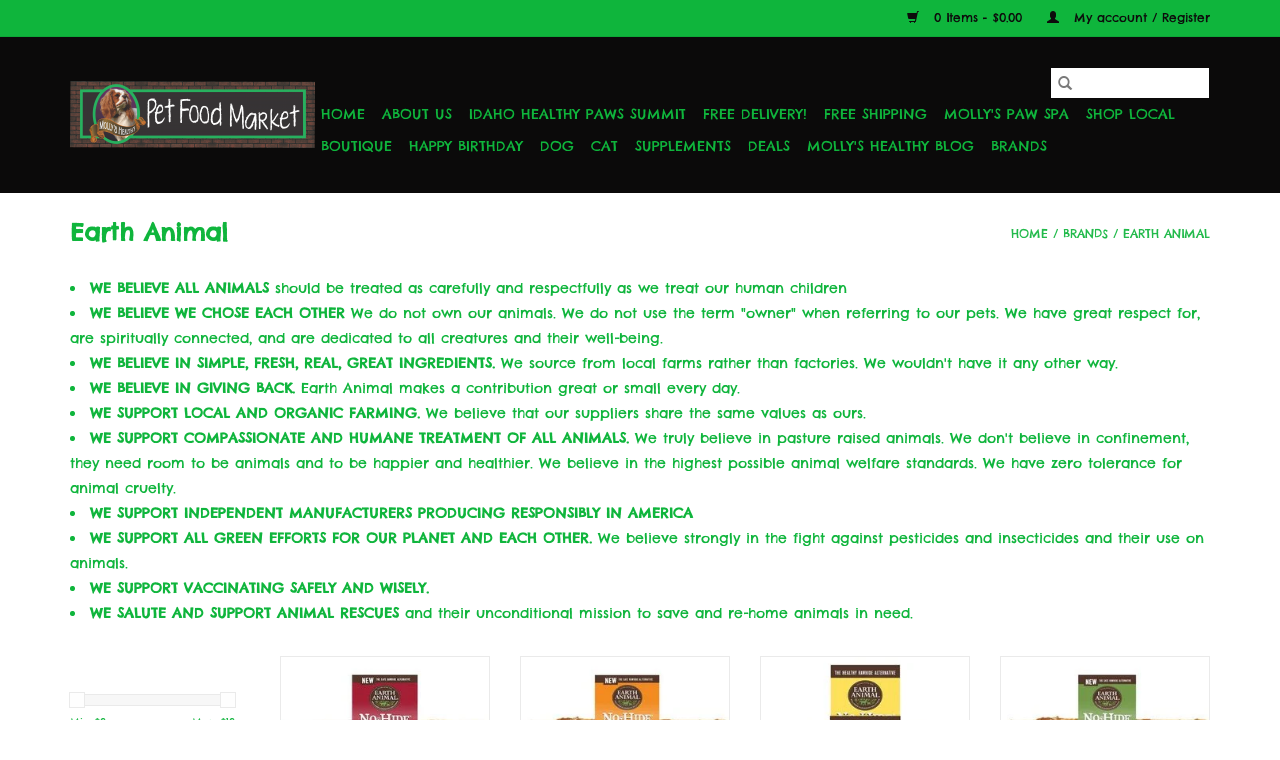

--- FILE ---
content_type: text/html;charset=utf-8
request_url: https://www.mollyshealthypfm.com/brands/earth-animal/
body_size: 10477
content:
<!DOCTYPE html>
<html lang="us">
  <head>
    <meta charset="utf-8"/>
<!-- [START] 'blocks/head.rain' -->
<!--

  (c) 2008-2026 Lightspeed Netherlands B.V.
  http://www.lightspeedhq.com
  Generated: 21-01-2026 @ 02:32:30

-->
<link rel="canonical" href="https://www.mollyshealthypfm.com/brands/earth-animal/"/>
<link rel="alternate" href="https://www.mollyshealthypfm.com/index.rss" type="application/rss+xml" title="New products"/>
<meta name="robots" content="noodp,noydir"/>
<meta name="google-site-verification" content="L36IR2g-6C7ts2ac3pFcpq9anBCSc7wQh-foBIyJTEw"/>
<meta property="og:url" content="https://www.mollyshealthypfm.com/brands/earth-animal/?source=facebook"/>
<meta property="og:site_name" content="Molly&#039;s Healthy Pet Food Market"/>
<meta property="og:title" content="Earth Animal"/>
<meta property="og:description" content="No Hides - Safe, Rawhide Alternatives"/>
<script>
<!-- Meta Pixel Code -->
<script>
!function(f,b,e,v,n,t,s)
{if(f.fbq)return;n=f.fbq=function(){n.callMethod?
n.callMethod.apply(n,arguments):n.queue.push(arguments)};
if(!f._fbq)f._fbq=n;n.push=n;n.loaded=!0;n.version='2.0';
n.queue=[];t=b.createElement(e);t.async=!0;
t.src=v;s=b.getElementsByTagName(e)[0];
s.parentNode.insertBefore(t,s)}(window, document,'script',
'https://connect.facebook.net/en_US/fbevents.js');
fbq('init', '1801256254041481');
fbq('track', 'PageView');
</script>
<noscript><img height="1" width="1" style="display:none"
src="https://www.facebook.com/tr?id=1801256254041481&ev=PageView&noscript=1"
/></noscript>
<!-- End Meta Pixel Code -->
</script>
<!--[if lt IE 9]>
<script src="https://cdn.shoplightspeed.com/assets/html5shiv.js?2025-02-20"></script>
<![endif]-->
<!-- [END] 'blocks/head.rain' -->
    <title>Earth Animal - Molly&#039;s Healthy Pet Food Market</title>
    <meta name="description" content="No Hides - Safe, Rawhide Alternatives" />
    <meta name="keywords" content="Earth, Animal, dog food, raw pet food, cat food, raw cat food, raw dog food, pet boutique, pet store, pet supply store, grain free pet food, pet food delivery, free delivery, dog clothes, dog toys, dog treats, cat treats, pet treats, cat toys, made i" />
    <meta http-equiv="X-UA-Compatible" content="IE=edge,chrome=1">
    <meta name="viewport" content="width=device-width, initial-scale=1.0">
    <meta name="apple-mobile-web-app-capable" content="yes">
    <meta name="apple-mobile-web-app-status-bar-style" content="black">

    <link rel="shortcut icon" href="https://cdn.shoplightspeed.com/shops/616591/themes/3581/assets/favicon.ico?2020031019484220200921071828" type="image/x-icon" />
    <link href='//fonts.googleapis.com/css?family=Chelsea%20Market:400,300,600' rel='stylesheet' type='text/css'>
    <link href='//fonts.googleapis.com/css?family=Chelsea%20Market:400,300,600' rel='stylesheet' type='text/css'>
    <link rel="shortcut icon" href="https://cdn.shoplightspeed.com/shops/616591/themes/3581/assets/favicon.ico?2020031019484220200921071828" type="image/x-icon" />
    <link rel="stylesheet" href="https://cdn.shoplightspeed.com/shops/616591/themes/3581/assets/bootstrap-min.css?2020031019484220200921071828" />
    <link rel="stylesheet" href="https://cdn.shoplightspeed.com/shops/616591/themes/3581/assets/style.css?2020031019484220200921071828" />
    <link rel="stylesheet" href="https://cdn.shoplightspeed.com/shops/616591/themes/3581/assets/settings.css?2020031019484220200921071828" />
    <link rel="stylesheet" href="https://cdn.shoplightspeed.com/assets/gui-2-0.css?2025-02-20" />
    <link rel="stylesheet" href="https://cdn.shoplightspeed.com/assets/gui-responsive-2-0.css?2025-02-20" />
    <link rel="stylesheet" href="https://cdn.shoplightspeed.com/shops/616591/themes/3581/assets/custom.css?2020031019484220200921071828" />
    
    <script src="https://cdn.shoplightspeed.com/assets/jquery-1-9-1.js?2025-02-20"></script>
    <script src="https://cdn.shoplightspeed.com/assets/jquery-ui-1-10-1.js?2025-02-20"></script>

    <script type="text/javascript" src="https://cdn.shoplightspeed.com/shops/616591/themes/3581/assets/global.js?2020031019484220200921071828"></script>
		<script type="text/javascript" src="https://cdn.shoplightspeed.com/shops/616591/themes/3581/assets/bootstrap-min.js?2020031019484220200921071828"></script>
    <script type="text/javascript" src="https://cdn.shoplightspeed.com/shops/616591/themes/3581/assets/jcarousel.js?2020031019484220200921071828"></script>
    <script type="text/javascript" src="https://cdn.shoplightspeed.com/assets/gui.js?2025-02-20"></script>
    <script type="text/javascript" src="https://cdn.shoplightspeed.com/assets/gui-responsive-2-0.js?2025-02-20"></script>

    <script type="text/javascript" src="https://cdn.shoplightspeed.com/shops/616591/themes/3581/assets/share42.js?2020031019484220200921071828"></script>

    <!--[if lt IE 9]>
    <link rel="stylesheet" href="https://cdn.shoplightspeed.com/shops/616591/themes/3581/assets/style-ie.css?2020031019484220200921071828" />
    <![endif]-->
    <link rel="stylesheet" media="print" href="https://cdn.shoplightspeed.com/shops/616591/themes/3581/assets/print-min.css?2020031019484220200921071828" />
  </head>
  <body>
    <header>
  <div class="topnav">
    <div class="container">
      
      <div class="right">
        <span role="region" aria-label="Cart">
          <a href="https://www.mollyshealthypfm.com/cart/" title="Cart" class="cart">
            <span class="glyphicon glyphicon-shopping-cart"></span>
            0 Items - $0.00
          </a>
        </span>
        <span>
          <a href="https://www.mollyshealthypfm.com/account/" title="My account" class="my-account">
            <span class="glyphicon glyphicon-user"></span>
                        	My account / Register
                      </a>
        </span>
      </div>
    </div>
  </div>

  <div class="navigation container">
    <div class="align">
      <div class="burger">
        <button type="button" aria-label="Open menu">
          <img src="https://cdn.shoplightspeed.com/shops/616591/themes/3581/assets/hamburger.png?2020031019484220200921071828" width="32" height="32" alt="Menu">
        </button>
      </div>

              <div class="vertical logo">
          <a href="https://www.mollyshealthypfm.com/" title="Molly&#039;s Healthy Pet Food Market">
            <img src="https://cdn.shoplightspeed.com/shops/616591/themes/3581/assets/logo.png?2020031019484220200921071828" alt="Molly&#039;s Healthy Pet Food Market" />
          </a>
        </div>
      
      <nav class="nonbounce desktop vertical">
        <form action="https://www.mollyshealthypfm.com/search/" method="get" id="formSearch" role="search">
          <input type="text" name="q" autocomplete="off" value="" aria-label="Search" />
          <button type="submit" class="search-btn" title="Search">
            <span class="glyphicon glyphicon-search"></span>
          </button>
        </form>
        <ul region="navigation" aria-label=Navigation menu>
          <li class="item home ">
            <a class="itemLink" href="https://www.mollyshealthypfm.com/">Home</a>
          </li>
          
                    	<li class="item">
              <a class="itemLink" href="https://www.mollyshealthypfm.com/about-us/" title="About Us">
                About Us
              </a>
                          </li>
                    	<li class="item">
              <a class="itemLink" href="https://www.mollyshealthypfm.com/idaho-healthy-paws-summit/" title="Idaho Healthy Paws Summit">
                Idaho Healthy Paws Summit
              </a>
                          </li>
                    	<li class="item">
              <a class="itemLink" href="https://www.mollyshealthypfm.com/free-delivery/" title="Free Delivery!">
                Free Delivery!
              </a>
                          </li>
                    	<li class="item">
              <a class="itemLink" href="https://www.mollyshealthypfm.com/free-shipping/" title="Free Shipping">
                Free Shipping
              </a>
                          </li>
                    	<li class="item">
              <a class="itemLink" href="https://www.mollyshealthypfm.com/mollys-paw-spa/" title="Molly&#039;s Paw Spa">
                Molly&#039;s Paw Spa
              </a>
                          </li>
                    	<li class="item">
              <a class="itemLink" href="https://www.mollyshealthypfm.com/shop-local/" title="Shop Local">
                Shop Local
              </a>
                          </li>
                    	<li class="item sub">
              <a class="itemLink" href="https://www.mollyshealthypfm.com/boutique/" title="Boutique">
                Boutique
              </a>
                            	<span class="glyphicon glyphicon-play"></span>
                <ul class="subnav">
                                      <li class="subitem">
                      <a class="subitemLink" href="https://www.mollyshealthypfm.com/boutique/gifts-for-humans/" title="Gifts for Humans">Gifts for Humans</a>
                                              <ul class="subnav">
                                                      <li class="subitem">
                              <a class="subitemLink" href="https://www.mollyshealthypfm.com/boutique/gifts-for-humans/totes/" title="Totes">Totes</a>
                            </li>
                                                      <li class="subitem">
                              <a class="subitemLink" href="https://www.mollyshealthypfm.com/boutique/gifts-for-humans/decals/" title="Decals">Decals</a>
                            </li>
                                                      <li class="subitem">
                              <a class="subitemLink" href="https://www.mollyshealthypfm.com/boutique/gifts-for-humans/refrigerator-magnets/" title="Refrigerator Magnets">Refrigerator Magnets</a>
                            </li>
                                                      <li class="subitem">
                              <a class="subitemLink" href="https://www.mollyshealthypfm.com/boutique/gifts-for-humans/picture-frames/" title="Picture Frames">Picture Frames</a>
                            </li>
                                                      <li class="subitem">
                              <a class="subitemLink" href="https://www.mollyshealthypfm.com/boutique/gifts-for-humans/coffee-mugs/" title="Coffee Mugs">Coffee Mugs</a>
                            </li>
                                                      <li class="subitem">
                              <a class="subitemLink" href="https://www.mollyshealthypfm.com/boutique/gifts-for-humans/kitchen-towels/" title="Kitchen Towels">Kitchen Towels</a>
                            </li>
                                                      <li class="subitem">
                              <a class="subitemLink" href="https://www.mollyshealthypfm.com/boutique/gifts-for-humans/clothes-for-humans/" title="Clothes for Humans">Clothes for Humans</a>
                            </li>
                                                      <li class="subitem">
                              <a class="subitemLink" href="https://www.mollyshealthypfm.com/boutique/gifts-for-humans/wine-and-beer-glasses/" title="Wine and Beer Glasses">Wine and Beer Glasses</a>
                            </li>
                                                      <li class="subitem">
                              <a class="subitemLink" href="https://www.mollyshealthypfm.com/boutique/gifts-for-humans/signs/" title="Signs">Signs</a>
                            </li>
                                                      <li class="subitem">
                              <a class="subitemLink" href="https://www.mollyshealthypfm.com/boutique/gifts-for-humans/car-magnets/" title="Car Magnets">Car Magnets</a>
                            </li>
                                                      <li class="subitem">
                              <a class="subitemLink" href="https://www.mollyshealthypfm.com/boutique/gifts-for-humans/ornaments/" title="Ornaments">Ornaments</a>
                            </li>
                                                      <li class="subitem">
                              <a class="subitemLink" href="https://www.mollyshealthypfm.com/boutique/gifts-for-humans/pens/" title="Pens">Pens</a>
                            </li>
                                                      <li class="subitem">
                              <a class="subitemLink" href="https://www.mollyshealthypfm.com/boutique/gifts-for-humans/stone-coasters/" title="Stone Coasters">Stone Coasters</a>
                            </li>
                                                      <li class="subitem">
                              <a class="subitemLink" href="https://www.mollyshealthypfm.com/boutique/gifts-for-humans/water-bottles/" title="Water Bottles">Water Bottles</a>
                            </li>
                                                  </ul>
                                          </li>
                	                    <li class="subitem">
                      <a class="subitemLink" href="https://www.mollyshealthypfm.com/boutique/pet-wine-beer-coffee/" title="Pet Wine, Beer, &amp; Coffee">Pet Wine, Beer, &amp; Coffee</a>
                                              <ul class="subnav">
                                                      <li class="subitem">
                              <a class="subitemLink" href="https://www.mollyshealthypfm.com/boutique/pet-wine-beer-coffee/wine/" title="Wine">Wine</a>
                            </li>
                                                      <li class="subitem">
                              <a class="subitemLink" href="https://www.mollyshealthypfm.com/boutique/pet-wine-beer-coffee/beer/" title="Beer">Beer</a>
                            </li>
                                                  </ul>
                                          </li>
                	                    <li class="subitem">
                      <a class="subitemLink" href="https://www.mollyshealthypfm.com/boutique/dog-clothes/" title="Dog Clothes">Dog Clothes</a>
                                              <ul class="subnav">
                                                      <li class="subitem">
                              <a class="subitemLink" href="https://www.mollyshealthypfm.com/boutique/dog-clothes/winter-wear/" title="Winter Wear">Winter Wear</a>
                            </li>
                                                      <li class="subitem">
                              <a class="subitemLink" href="https://www.mollyshealthypfm.com/boutique/dog-clothes/rain-ponchos/" title="Rain Ponchos">Rain Ponchos</a>
                            </li>
                                                      <li class="subitem">
                              <a class="subitemLink" href="https://www.mollyshealthypfm.com/boutique/dog-clothes/life-jackets/" title="Life Jackets">Life Jackets</a>
                            </li>
                                                      <li class="subitem">
                              <a class="subitemLink" href="https://www.mollyshealthypfm.com/boutique/dog-clothes/cooling-vests/" title="Cooling Vests">Cooling Vests</a>
                            </li>
                                                      <li class="subitem">
                              <a class="subitemLink" href="https://www.mollyshealthypfm.com/boutique/dog-clothes/shirts-dresses/" title="Shirts &amp; Dresses">Shirts &amp; Dresses</a>
                            </li>
                                                      <li class="subitem">
                              <a class="subitemLink" href="https://www.mollyshealthypfm.com/boutique/dog-clothes/bows-ties-bandanas/" title="Bows, Ties, &amp; Bandanas">Bows, Ties, &amp; Bandanas</a>
                            </li>
                                                  </ul>
                                          </li>
                	                    <li class="subitem">
                      <a class="subitemLink" href="https://www.mollyshealthypfm.com/boutique/memorial/" title="Memorial">Memorial</a>
                                              <ul class="subnav">
                                                      <li class="subitem">
                              <a class="subitemLink" href="https://www.mollyshealthypfm.com/boutique/memorial/cards/" title="Cards">Cards</a>
                            </li>
                                                      <li class="subitem">
                              <a class="subitemLink" href="https://www.mollyshealthypfm.com/boutique/memorial/picture-frames/" title="Picture Frames">Picture Frames</a>
                            </li>
                                                      <li class="subitem">
                              <a class="subitemLink" href="https://www.mollyshealthypfm.com/boutique/memorial/jewelry/" title="Jewelry">Jewelry</a>
                            </li>
                                                      <li class="subitem">
                              <a class="subitemLink" href="https://www.mollyshealthypfm.com/boutique/memorial/urns/" title="Urns">Urns</a>
                            </li>
                                                  </ul>
                                          </li>
                	                    <li class="subitem">
                      <a class="subitemLink" href="https://www.mollyshealthypfm.com/boutique/home-scents/" title="Home Scents">Home Scents</a>
                                              <ul class="subnav">
                                                      <li class="subitem">
                              <a class="subitemLink" href="https://www.mollyshealthypfm.com/boutique/home-scents/candles/" title="Candles">Candles</a>
                            </li>
                                                      <li class="subitem">
                              <a class="subitemLink" href="https://www.mollyshealthypfm.com/boutique/home-scents/car-air-freshener/" title="Car Air Freshener">Car Air Freshener</a>
                            </li>
                                                  </ul>
                                          </li>
                	                    <li class="subitem">
                      <a class="subitemLink" href="https://www.mollyshealthypfm.com/boutique/jewelry/" title="Jewelry">Jewelry</a>
                                              <ul class="subnav">
                                                      <li class="subitem">
                              <a class="subitemLink" href="https://www.mollyshealthypfm.com/boutique/jewelry/earrings/" title="Earrings">Earrings</a>
                            </li>
                                                      <li class="subitem">
                              <a class="subitemLink" href="https://www.mollyshealthypfm.com/boutique/jewelry/necklaces/" title="Necklaces">Necklaces</a>
                            </li>
                                                      <li class="subitem">
                              <a class="subitemLink" href="https://www.mollyshealthypfm.com/boutique/jewelry/bracelets/" title="Bracelets">Bracelets</a>
                            </li>
                                                  </ul>
                                          </li>
                	                    <li class="subitem">
                      <a class="subitemLink" href="https://www.mollyshealthypfm.com/boutique/cards/" title="Cards">Cards</a>
                                              <ul class="subnav">
                                                      <li class="subitem">
                              <a class="subitemLink" href="https://www.mollyshealthypfm.com/boutique/cards/sympathy/" title="Sympathy">Sympathy</a>
                            </li>
                                                      <li class="subitem">
                              <a class="subitemLink" href="https://www.mollyshealthypfm.com/boutique/cards/get-well/" title="Get Well">Get Well</a>
                            </li>
                                                      <li class="subitem">
                              <a class="subitemLink" href="https://www.mollyshealthypfm.com/boutique/cards/birthday/" title="Birthday">Birthday</a>
                            </li>
                                                      <li class="subitem">
                              <a class="subitemLink" href="https://www.mollyshealthypfm.com/boutique/cards/pet-sitter/" title="Pet Sitter">Pet Sitter</a>
                            </li>
                                                      <li class="subitem">
                              <a class="subitemLink" href="https://www.mollyshealthypfm.com/boutique/cards/thank-you/" title="Thank You">Thank You</a>
                            </li>
                                                      <li class="subitem">
                              <a class="subitemLink" href="https://www.mollyshealthypfm.com/boutique/cards/rescue/" title="Rescue">Rescue</a>
                            </li>
                                                      <li class="subitem">
                              <a class="subitemLink" href="https://www.mollyshealthypfm.com/boutique/cards/misc/" title="Misc.">Misc.</a>
                            </li>
                                                  </ul>
                                          </li>
                	              	</ul>
                          </li>
                    	<li class="item sub">
              <a class="itemLink" href="https://www.mollyshealthypfm.com/happy-birthday/" title="Happy Birthday">
                Happy Birthday
              </a>
                            	<span class="glyphicon glyphicon-play"></span>
                <ul class="subnav">
                                      <li class="subitem">
                      <a class="subitemLink" href="https://www.mollyshealthypfm.com/happy-birthday/fresh-cakes-cupcakes/" title="Fresh Cakes &amp; Cupcakes">Fresh Cakes &amp; Cupcakes</a>
                                          </li>
                	                    <li class="subitem">
                      <a class="subitemLink" href="https://www.mollyshealthypfm.com/happy-birthday/shelf-stable-cakes-cookies/" title="Shelf Stable Cakes &amp; Cookies">Shelf Stable Cakes &amp; Cookies</a>
                                          </li>
                	                    <li class="subitem">
                      <a class="subitemLink" href="https://www.mollyshealthypfm.com/happy-birthday/hats-bandanas-bow-ties/" title="Hats, Bandanas, &amp; Bow Ties">Hats, Bandanas, &amp; Bow Ties</a>
                                          </li>
                	                    <li class="subitem">
                      <a class="subitemLink" href="https://www.mollyshealthypfm.com/happy-birthday/toys/" title="Toys">Toys</a>
                                          </li>
                	                    <li class="subitem">
                      <a class="subitemLink" href="https://www.mollyshealthypfm.com/happy-birthday/would-you-like-some-beer-or-wine-with-that/" title="Would you like some beer or wine with that?">Would you like some beer or wine with that?</a>
                                          </li>
                	                    <li class="subitem">
                      <a class="subitemLink" href="https://www.mollyshealthypfm.com/happy-birthday/cat-birthday/" title="Cat Birthday">Cat Birthday</a>
                                          </li>
                	              	</ul>
                          </li>
                    	<li class="item sub">
              <a class="itemLink" href="https://www.mollyshealthypfm.com/dog/" title="Dog">
                Dog
              </a>
                            	<span class="glyphicon glyphicon-play"></span>
                <ul class="subnav">
                                      <li class="subitem">
                      <a class="subitemLink" href="https://www.mollyshealthypfm.com/dog/dog-food/" title="Dog Food">Dog Food</a>
                                              <ul class="subnav">
                                                      <li class="subitem">
                              <a class="subitemLink" href="https://www.mollyshealthypfm.com/dog/dog-food/air-dried-food/" title="Air Dried Food">Air Dried Food</a>
                            </li>
                                                      <li class="subitem">
                              <a class="subitemLink" href="https://www.mollyshealthypfm.com/dog/dog-food/dry-food/" title="Dry Food">Dry Food</a>
                            </li>
                                                      <li class="subitem">
                              <a class="subitemLink" href="https://www.mollyshealthypfm.com/dog/dog-food/freeze-dried-dehydrated-food/" title="Freeze-Dried &amp; Dehydrated Food">Freeze-Dried &amp; Dehydrated Food</a>
                            </li>
                                                      <li class="subitem">
                              <a class="subitemLink" href="https://www.mollyshealthypfm.com/dog/dog-food/raw-food/" title="Raw Food">Raw Food</a>
                            </li>
                                                      <li class="subitem">
                              <a class="subitemLink" href="https://www.mollyshealthypfm.com/dog/dog-food/wet-food/" title="Wet Food">Wet Food</a>
                            </li>
                                                      <li class="subitem">
                              <a class="subitemLink" href="https://www.mollyshealthypfm.com/dog/dog-food/fresh-frozen-food/" title="Fresh Frozen Food">Fresh Frozen Food</a>
                            </li>
                                                  </ul>
                                          </li>
                	                    <li class="subitem">
                      <a class="subitemLink" href="https://www.mollyshealthypfm.com/dog/dog-treats/" title="Dog Treats">Dog Treats</a>
                                              <ul class="subnav">
                                                      <li class="subitem">
                              <a class="subitemLink" href="https://www.mollyshealthypfm.com/dog/dog-treats/soft-chewy-treats/" title="Soft &amp; Chewy Treats">Soft &amp; Chewy Treats</a>
                            </li>
                                                      <li class="subitem">
                              <a class="subitemLink" href="https://www.mollyshealthypfm.com/dog/dog-treats/bully-sticks-natural-chews/" title="Bully Sticks &amp; Natural Chews">Bully Sticks &amp; Natural Chews</a>
                            </li>
                                                      <li class="subitem">
                              <a class="subitemLink" href="https://www.mollyshealthypfm.com/dog/dog-treats/jerky-treats/" title="Jerky Treats">Jerky Treats</a>
                            </li>
                                                      <li class="subitem">
                              <a class="subitemLink" href="https://www.mollyshealthypfm.com/dog/dog-treats/freeze-dried-treats/" title="Freeze-Dried Treats">Freeze-Dried Treats</a>
                            </li>
                                                      <li class="subitem">
                              <a class="subitemLink" href="https://www.mollyshealthypfm.com/dog/dog-treats/training-treats/" title="Training Treats">Training Treats</a>
                            </li>
                                                      <li class="subitem">
                              <a class="subitemLink" href="https://www.mollyshealthypfm.com/dog/dog-treats/dehydrated-treats/" title="Dehydrated Treats">Dehydrated Treats</a>
                            </li>
                                                      <li class="subitem">
                              <a class="subitemLink" href="https://www.mollyshealthypfm.com/dog/dog-treats/crunchy-treats/" title="Crunchy Treats">Crunchy Treats</a>
                            </li>
                                                      <li class="subitem">
                              <a class="subitemLink" href="https://www.mollyshealthypfm.com/dog/dog-treats/raw-bones/" title="Raw Bones">Raw Bones</a>
                            </li>
                                                      <li class="subitem">
                              <a class="subitemLink" href="https://www.mollyshealthypfm.com/dog/dog-treats/frozen-treats/" title="Frozen Treats">Frozen Treats</a>
                            </li>
                                                      <li class="subitem">
                              <a class="subitemLink" href="https://www.mollyshealthypfm.com/dog/dog-treats/beer-wine-tea/" title="Beer, Wine, &amp; Tea">Beer, Wine, &amp; Tea</a>
                            </li>
                                                      <li class="subitem">
                              <a class="subitemLink" href="https://www.mollyshealthypfm.com/dog/dog-treats/bakery/" title="Bakery">Bakery</a>
                            </li>
                                                  </ul>
                                          </li>
                	                    <li class="subitem">
                      <a class="subitemLink" href="https://www.mollyshealthypfm.com/dog/dog-supplies/" title="Dog Supplies">Dog Supplies</a>
                                              <ul class="subnav">
                                                      <li class="subitem">
                              <a class="subitemLink" href="https://www.mollyshealthypfm.com/dog/dog-supplies/dog-toys/" title="Dog Toys">Dog Toys</a>
                            </li>
                                                      <li class="subitem">
                              <a class="subitemLink" href="https://www.mollyshealthypfm.com/dog/dog-supplies/beds-mats/" title="Beds &amp; Mats">Beds &amp; Mats</a>
                            </li>
                                                      <li class="subitem">
                              <a class="subitemLink" href="https://www.mollyshealthypfm.com/dog/dog-supplies/first-aid-recovery/" title="First Aid &amp; Recovery">First Aid &amp; Recovery</a>
                            </li>
                                                      <li class="subitem">
                              <a class="subitemLink" href="https://www.mollyshealthypfm.com/dog/dog-supplies/collars-leashes-harnesses/" title="Collars, Leashes, &amp; Harnesses">Collars, Leashes, &amp; Harnesses</a>
                            </li>
                                                      <li class="subitem">
                              <a class="subitemLink" href="https://www.mollyshealthypfm.com/dog/dog-supplies/dog-outerwear/" title="Dog Outerwear">Dog Outerwear</a>
                            </li>
                                                      <li class="subitem">
                              <a class="subitemLink" href="https://www.mollyshealthypfm.com/dog/dog-supplies/carriers-travel/" title="Carriers &amp; Travel">Carriers &amp; Travel</a>
                            </li>
                                                      <li class="subitem">
                              <a class="subitemLink" href="https://www.mollyshealthypfm.com/dog/dog-supplies/grooming/" title="Grooming">Grooming</a>
                            </li>
                                                      <li class="subitem">
                              <a class="subitemLink" href="https://www.mollyshealthypfm.com/dog/dog-supplies/bowls-waterers/" title="Bowls &amp; Waterers">Bowls &amp; Waterers</a>
                            </li>
                                                      <li class="subitem">
                              <a class="subitemLink" href="https://www.mollyshealthypfm.com/dog/dog-supplies/behavior-training/" title="Behavior &amp; Training">Behavior &amp; Training</a>
                            </li>
                                                      <li class="subitem">
                              <a class="subitemLink" href="https://www.mollyshealthypfm.com/dog/dog-supplies/lawn-garden/" title="Lawn &amp; Garden">Lawn &amp; Garden</a>
                            </li>
                                                      <li class="subitem">
                              <a class="subitemLink" href="https://www.mollyshealthypfm.com/dog/dog-supplies/cleaning-potty/" title="Cleaning &amp; Potty">Cleaning &amp; Potty</a>
                            </li>
                                                      <li class="subitem">
                              <a class="subitemLink" href="https://www.mollyshealthypfm.com/dog/dog-supplies/flea-tick/" title="Flea &amp; Tick">Flea &amp; Tick</a>
                            </li>
                                                      <li class="subitem">
                              <a class="subitemLink" href="https://www.mollyshealthypfm.com/dog/dog-supplies/pet-tags/" title="Pet Tags">Pet Tags</a>
                            </li>
                                                  </ul>
                                          </li>
                	              	</ul>
                          </li>
                    	<li class="item sub">
              <a class="itemLink" href="https://www.mollyshealthypfm.com/cat/" title="Cat">
                Cat
              </a>
                            	<span class="glyphicon glyphicon-play"></span>
                <ul class="subnav">
                                      <li class="subitem">
                      <a class="subitemLink" href="https://www.mollyshealthypfm.com/cat/cat-food/" title="Cat Food">Cat Food</a>
                                              <ul class="subnav">
                                                      <li class="subitem">
                              <a class="subitemLink" href="https://www.mollyshealthypfm.com/cat/cat-food/wet-food/" title="Wet Food">Wet Food</a>
                            </li>
                                                      <li class="subitem">
                              <a class="subitemLink" href="https://www.mollyshealthypfm.com/cat/cat-food/raw-food/" title="Raw Food">Raw Food</a>
                            </li>
                                                      <li class="subitem">
                              <a class="subitemLink" href="https://www.mollyshealthypfm.com/cat/cat-food/freeze-dried-food/" title="Freeze-Dried Food">Freeze-Dried Food</a>
                            </li>
                                                      <li class="subitem">
                              <a class="subitemLink" href="https://www.mollyshealthypfm.com/cat/cat-food/air-dried-food/" title="Air Dried Food">Air Dried Food</a>
                            </li>
                                                      <li class="subitem">
                              <a class="subitemLink" href="https://www.mollyshealthypfm.com/cat/cat-food/fresh-frozen-food/" title="Fresh Frozen Food">Fresh Frozen Food</a>
                            </li>
                                                  </ul>
                                          </li>
                	                    <li class="subitem">
                      <a class="subitemLink" href="https://www.mollyshealthypfm.com/cat/cat-supplies/" title="Cat Supplies">Cat Supplies</a>
                                              <ul class="subnav">
                                                      <li class="subitem">
                              <a class="subitemLink" href="https://www.mollyshealthypfm.com/cat/cat-supplies/cat-treats/" title="Cat Treats">Cat Treats</a>
                            </li>
                                                      <li class="subitem">
                              <a class="subitemLink" href="https://www.mollyshealthypfm.com/cat/cat-supplies/cat-toys/" title="Cat Toys">Cat Toys</a>
                            </li>
                                                      <li class="subitem">
                              <a class="subitemLink" href="https://www.mollyshealthypfm.com/cat/cat-supplies/cat-trees-scratchers/" title="Cat Trees &amp; Scratchers">Cat Trees &amp; Scratchers</a>
                            </li>
                                                      <li class="subitem">
                              <a class="subitemLink" href="https://www.mollyshealthypfm.com/cat/cat-supplies/collars-leashes-harnesses/" title="Collars, Leashes, &amp; Harnesses">Collars, Leashes, &amp; Harnesses</a>
                            </li>
                                                      <li class="subitem">
                              <a class="subitemLink" href="https://www.mollyshealthypfm.com/cat/cat-supplies/cat-training-behavior/" title="Cat Training &amp; Behavior">Cat Training &amp; Behavior</a>
                            </li>
                                                      <li class="subitem">
                              <a class="subitemLink" href="https://www.mollyshealthypfm.com/cat/cat-supplies/carriers-travel/" title="Carriers &amp; Travel">Carriers &amp; Travel</a>
                            </li>
                                                      <li class="subitem">
                              <a class="subitemLink" href="https://www.mollyshealthypfm.com/cat/cat-supplies/bowls-waterers/" title="Bowls &amp; Waterers">Bowls &amp; Waterers</a>
                            </li>
                                                      <li class="subitem">
                              <a class="subitemLink" href="https://www.mollyshealthypfm.com/cat/cat-supplies/grooming/" title="Grooming">Grooming</a>
                            </li>
                                                      <li class="subitem">
                              <a class="subitemLink" href="https://www.mollyshealthypfm.com/cat/cat-supplies/flea-tick/" title="Flea &amp; Tick">Flea &amp; Tick</a>
                            </li>
                                                      <li class="subitem">
                              <a class="subitemLink" href="https://www.mollyshealthypfm.com/cat/cat-supplies/first-aid-recovery/" title="First Aid &amp; Recovery">First Aid &amp; Recovery</a>
                            </li>
                                                      <li class="subitem">
                              <a class="subitemLink" href="https://www.mollyshealthypfm.com/cat/cat-supplies/beds/" title="Beds">Beds</a>
                            </li>
                                                      <li class="subitem">
                              <a class="subitemLink" href="https://www.mollyshealthypfm.com/cat/cat-supplies/pet-tags/" title="Pet Tags">Pet Tags</a>
                            </li>
                                                  </ul>
                                          </li>
                	                    <li class="subitem">
                      <a class="subitemLink" href="https://www.mollyshealthypfm.com/cat/cat-litter-accessories/" title="Cat Litter &amp; Accessories">Cat Litter &amp; Accessories</a>
                                              <ul class="subnav">
                                                      <li class="subitem">
                              <a class="subitemLink" href="https://www.mollyshealthypfm.com/cat/cat-litter-accessories/cat-litter/" title="Cat Litter">Cat Litter</a>
                            </li>
                                                      <li class="subitem">
                              <a class="subitemLink" href="https://www.mollyshealthypfm.com/cat/cat-litter-accessories/litter-boxes/" title="Litter Boxes">Litter Boxes</a>
                            </li>
                                                      <li class="subitem">
                              <a class="subitemLink" href="https://www.mollyshealthypfm.com/cat/cat-litter-accessories/litter-box-accessories/" title="Litter Box Accessories">Litter Box Accessories</a>
                            </li>
                                                      <li class="subitem">
                              <a class="subitemLink" href="https://www.mollyshealthypfm.com/cat/cat-litter-accessories/cleaners-deodorizers/" title="Cleaners &amp; Deodorizers">Cleaners &amp; Deodorizers</a>
                            </li>
                                                  </ul>
                                          </li>
                	              	</ul>
                          </li>
                    	<li class="item sub">
              <a class="itemLink" href="https://www.mollyshealthypfm.com/supplements/" title="Supplements">
                Supplements
              </a>
                            	<span class="glyphicon glyphicon-play"></span>
                <ul class="subnav">
                                      <li class="subitem">
                      <a class="subitemLink" href="https://www.mollyshealthypfm.com/supplements/digestive-health/" title="Digestive Health">Digestive Health</a>
                                          </li>
                	                    <li class="subitem">
                      <a class="subitemLink" href="https://www.mollyshealthypfm.com/supplements/allergy-immune-system/" title="Allergy &amp; Immune System">Allergy &amp; Immune System</a>
                                          </li>
                	                    <li class="subitem">
                      <a class="subitemLink" href="https://www.mollyshealthypfm.com/supplements/eye-care/" title="Eye Care">Eye Care</a>
                                          </li>
                	                    <li class="subitem">
                      <a class="subitemLink" href="https://www.mollyshealthypfm.com/supplements/skin-coat-care/" title="Skin &amp; Coat Care">Skin &amp; Coat Care</a>
                                          </li>
                	                    <li class="subitem">
                      <a class="subitemLink" href="https://www.mollyshealthypfm.com/supplements/anxiety-brain-health/" title="Anxiety &amp; Brain Health">Anxiety &amp; Brain Health</a>
                                          </li>
                	                    <li class="subitem">
                      <a class="subitemLink" href="https://www.mollyshealthypfm.com/supplements/vitamins-minerals/" title="Vitamins &amp; Minerals">Vitamins &amp; Minerals</a>
                                          </li>
                	                    <li class="subitem">
                      <a class="subitemLink" href="https://www.mollyshealthypfm.com/supplements/hip-joint-care/" title="Hip &amp; Joint Care">Hip &amp; Joint Care</a>
                                          </li>
                	                    <li class="subitem">
                      <a class="subitemLink" href="https://www.mollyshealthypfm.com/supplements/urinary-kidney-health/" title="Urinary &amp; Kidney Health">Urinary &amp; Kidney Health</a>
                                          </li>
                	                    <li class="subitem">
                      <a class="subitemLink" href="https://www.mollyshealthypfm.com/supplements/heart-liver-care/" title="Heart &amp; Liver Care">Heart &amp; Liver Care</a>
                                          </li>
                	                    <li class="subitem">
                      <a class="subitemLink" href="https://www.mollyshealthypfm.com/supplements/dental-care/" title="Dental Care">Dental Care</a>
                                          </li>
                	                    <li class="subitem">
                      <a class="subitemLink" href="https://www.mollyshealthypfm.com/supplements/nutrition-boosters/" title="Nutrition Boosters">Nutrition Boosters</a>
                                          </li>
                	                    <li class="subitem">
                      <a class="subitemLink" href="https://www.mollyshealthypfm.com/supplements/raw-fresh-supplements/" title="Raw &amp; Fresh Supplements">Raw &amp; Fresh Supplements</a>
                                          </li>
                	                    <li class="subitem">
                      <a class="subitemLink" href="https://www.mollyshealthypfm.com/supplements/pain-management/" title="Pain Management">Pain Management</a>
                                          </li>
                	              	</ul>
                          </li>
                    	<li class="item sub">
              <a class="itemLink" href="https://www.mollyshealthypfm.com/deals/" title="Deals">
                Deals
              </a>
                            	<span class="glyphicon glyphicon-play"></span>
                <ul class="subnav">
                                      <li class="subitem">
                      <a class="subitemLink" href="https://www.mollyshealthypfm.com/deals/frequent-buyer-program/" title="Frequent Buyer Program">Frequent Buyer Program</a>
                                          </li>
                	                    <li class="subitem">
                      <a class="subitemLink" href="https://www.mollyshealthypfm.com/deals/loyalty-rewards-program/" title="Loyalty Rewards Program">Loyalty Rewards Program</a>
                                          </li>
                	                    <li class="subitem">
                      <a class="subitemLink" href="https://www.mollyshealthypfm.com/deals/monthly-specials/" title="Monthly Specials">Monthly Specials</a>
                                          </li>
                	              	</ul>
                          </li>
          
          
                                    <li class="item sub">
                <a class="itemLink" href="https://www.mollyshealthypfm.com/blogs/mollys-healthy-blog/" title="Molly&#039;s Healthy Blog">Molly&#039;s Healthy Blog</a>
                <ul class="subnav">
                                    	<li class="subitem">
                      <a class="subitemLink" href="https://www.mollyshealthypfm.com/blogs/mollys-healthy-blog/the-real-questions-you-should-be-asking-about-your/" title="The REAL Questions You Should Be Asking About your Pets Food"  aria-label="Article The REAL Questions You Should Be Asking About your Pets Food">The REAL Questions You Should Be Asking About your Pets Food</a>
                  	</li>
                                    	<li class="subitem">
                      <a class="subitemLink" href="https://www.mollyshealthypfm.com/blogs/mollys-healthy-blog/answers-talk-to-us-by-pet-fooled/" title="Answer&#039;s Talk To Us by Pet Fooled"  aria-label="Article Answer&#039;s Talk To Us by Pet Fooled">Answer&#039;s Talk To Us by Pet Fooled</a>
                  	</li>
                                  </ul>
              </li>
                      
                    	          		<li class="footerbrands item">
                <a class="itemLink" href="https://www.mollyshealthypfm.com/brands/" title="Brands">
                  Brands
                </a>
          		</li>
          	          
                  </ul>

        <span class="glyphicon glyphicon-remove"></span>
      </nav>
    </div>
  </div>
</header>

    <div class="wrapper">
      <div class="container content" role="main">
                <div class="page-title row">
  <div class="col-sm-6 col-md-6">
    <h1>Earth Animal</h1>
  </div>
  <div class="col-sm-6 col-md-6 breadcrumbs text-right" role="nav" aria-label="Breadcrumbs">
  <a href="https://www.mollyshealthypfm.com/" title="Home">Home</a>

      / <a href="https://www.mollyshealthypfm.com/brands/" >Brands</a>
      / <a href="https://www.mollyshealthypfm.com/brands/earth-animal/" aria-current="true">Earth Animal</a>
  </div>

      <div class="clearfix"></div>
    <div class="col-md-12 textcategory">
      <div id="westy"> </div>
<div class="story_beliefs">
<ul class="beliefs-1">
<li><strong><span class="we-believe">WE BELIEVE</span> <span class="we-believe-2">ALL ANIMALS</span></strong> should be treated as carefully and respectfully as we treat our human children</li>
<li><strong><span class="we-believe">WE BELIEVE</span> <span class="we-believe-2">WE CHOSE EACH OTHER</span></strong> We do not own our animals. We do not use the term "owner" when referring to our pets. We have great respect for, are spiritually connected, and are dedicated to all creatures and their well-being.</li>
<li><strong><span class="we-believe">WE BELIEVE</span> <span class="we-believe-2">IN SIMPLE, FRESH, REAL, GREAT INGREDIENTS.</span></strong> We source from local farms rather than factories. We wouldn't have it any other way.</li>
<li><strong><span class="we-believe">WE BELIEVE</span> <span class="we-believe-2">IN GIVING BACK.</span></strong> Earth Animal makes a contribution great or small every day.</li>
</ul>
<ul class="beliefs-2">
<li><strong><span class="we-believe">WE SUPPORT</span> <span class="we-believe-2">LOCAL AND ORGANIC FARMING.</span></strong> We believe that our suppliers share the same values as ours.</li>
<li><strong><span class="we-believe">WE SUPPORT</span> <span class="we-believe-2">COMPASSIONATE AND HUMANE TREATMENT OF ALL ANIMALS.</span></strong> We truly believe in pasture raised animals. We don't believe in confinement, they need room to be animals and to be happier and healthier. We believe in the highest possible animal welfare standards. We have zero tolerance for animal cruelty.</li>
<li><strong><span class="we-believe">WE SUPPORT</span> <span class="we-believe-2">INDEPENDENT MANUFACTURERS PRODUCING RESPONSIBLY IN AMERICA</span></strong></li>
<li><strong><span class="we-believe">WE SUPPORT</span> <span class="we-believe-2">ALL GREEN EFFORTS FOR OUR PLANET AND EACH OTHER. </span></strong>We believe strongly in the fight against pesticides and insecticides and their use on animals.</li>
<li><strong><span class="we-believe">WE SUPPORT</span> <span class="we-believe-2">VACCINATING SAFELY AND WISELY.</span></strong></li>
</ul>
<ul class="beliefs-3">
<li><strong><span class="we-believe">WE SALUTE</span> <span class="we-believe-2">AND SUPPORT ANIMAL RESCUES</span></strong> and their unconditional mission to save and re-home animals in need.</li>
</ul>
</div>
    </div>
  </div>
<div class="products row">
  <div class="col-md-2 sidebar" role="complementary">
    <div class="row sort">
      <form action="https://www.mollyshealthypfm.com/brands/earth-animal/" method="get" id="filter_form" class="col-xs-12 col-sm-12">
        <input type="hidden" name="mode" value="grid" id="filter_form_mode" />
        <input type="hidden" name="limit" value="12" id="filter_form_limit" />
        <input type="hidden" name="sort" value="asc" id="filter_form_sort" />
        <input type="hidden" name="max" value="10" id="filter_form_max" />
        <input type="hidden" name="min" value="0" id="filter_form_min" />

        <div class="price-filter" aria-hidden="true">
          <div class="sidebar-filter-slider">
            <div id="collection-filter-price"></div>
          </div>
          <div class="price-filter-range clear">
            <div class="min">Min: $<span>0</span></div>
            <div class="max">Max: $<span>10</span></div>
          </div>
        </div>

        <div class="modes hidden-xs hidden-sm">
          <a href="?mode=grid" aria-label="Grid view"><i class="glyphicon glyphicon-th" role="presentation"></i></a>
          <a href="?mode=list" aria-label="List view"><i class="glyphicon glyphicon-th-list" role="presentation"></i></a>
        </div>

        <select name="sort" onchange="$('#formSortModeLimit').submit();" aria-label="Sort by">
                    	<option value="popular">Most viewed</option>
                    	<option value="newest">Newest products</option>
                    	<option value="lowest">Lowest price</option>
                    	<option value="highest">Highest price</option>
                    	<option value="asc" selected="selected">Name ascending</option>
                    	<option value="desc">Name descending</option>
                  </select>

                  <select name="brand" aria-label="Filter by Brand">
                        	<option value="0" selected="selected">All brands</option>
                        	<option value="601989">Earth Animal</option>
                      </select>
        
              </form>
  	</div>

    			<div class="row" role="navigation" aria-label="Categories">
				<ul>
  				    				<li class="item">
              <span class="arrow"></span>
              <a href="https://www.mollyshealthypfm.com/about-us/" class="itemLink"  title="About Us">
                About Us              </a>

                  				</li>
  				    				<li class="item">
              <span class="arrow"></span>
              <a href="https://www.mollyshealthypfm.com/idaho-healthy-paws-summit/" class="itemLink"  title="Idaho Healthy Paws Summit">
                Idaho Healthy Paws Summit              </a>

                  				</li>
  				    				<li class="item">
              <span class="arrow"></span>
              <a href="https://www.mollyshealthypfm.com/free-delivery/" class="itemLink"  title="Free Delivery!">
                Free Delivery!              </a>

                  				</li>
  				    				<li class="item">
              <span class="arrow"></span>
              <a href="https://www.mollyshealthypfm.com/free-shipping/" class="itemLink"  title="Free Shipping">
                Free Shipping              </a>

                  				</li>
  				    				<li class="item">
              <span class="arrow"></span>
              <a href="https://www.mollyshealthypfm.com/mollys-paw-spa/" class="itemLink"  title="Molly&#039;s Paw Spa">
                Molly&#039;s Paw Spa               </a>

                  				</li>
  				    				<li class="item">
              <span class="arrow"></span>
              <a href="https://www.mollyshealthypfm.com/shop-local/" class="itemLink"  title="Shop Local">
                Shop Local               </a>

                  				</li>
  				    				<li class="item">
              <span class="arrow"></span>
              <a href="https://www.mollyshealthypfm.com/boutique/" class="itemLink"  title="Boutique">
                Boutique               </a>

                  				</li>
  				    				<li class="item">
              <span class="arrow"></span>
              <a href="https://www.mollyshealthypfm.com/happy-birthday/" class="itemLink"  title="Happy Birthday">
                Happy Birthday               </a>

                  				</li>
  				    				<li class="item">
              <span class="arrow"></span>
              <a href="https://www.mollyshealthypfm.com/dog/" class="itemLink"  title="Dog">
                Dog               </a>

                  				</li>
  				    				<li class="item">
              <span class="arrow"></span>
              <a href="https://www.mollyshealthypfm.com/cat/" class="itemLink"  title="Cat">
                Cat               </a>

                  				</li>
  				    				<li class="item">
              <span class="arrow"></span>
              <a href="https://www.mollyshealthypfm.com/supplements/" class="itemLink"  title="Supplements">
                Supplements               </a>

                  				</li>
  				    				<li class="item">
              <span class="arrow"></span>
              <a href="https://www.mollyshealthypfm.com/deals/" class="itemLink"  title="Deals">
                Deals               </a>

                  				</li>
  				  			</ul>
      </div>
		  </div>

  <div class="col-sm-12 col-md-10" role="region" aria-label="Product Listing">
        	<div class="product col-xs-6 col-sm-3 col-md-3">
  <div class="image-wrap">
    <a href="https://www.mollyshealthypfm.com/earth-animal-no-hide-beef.html" title="Earth Animal Earth Animal No-Hide Beef">
                              <img src="https://cdn.shoplightspeed.com/shops/616591/files/11507755/262x276x1/earth-animal-earth-animal-no-hide-beef.jpg" width="262" height="276" alt="Earth Animal Earth Animal No-Hide Beef" title="Earth Animal Earth Animal No-Hide Beef" />
                </a>

    <div class="description text-center">
      <a href="https://www.mollyshealthypfm.com/earth-animal-no-hide-beef.html" title="Earth Animal Earth Animal No-Hide Beef">
                <div class="text">
                    Earth Animal No-Hide Beef Dog Chews
                  </div>
      </a>
      <a href="https://www.mollyshealthypfm.com/cart/add/29427980/" class="cart">Add to cart</a>    </div>
  </div>

  <div class="info">
    <a href="https://www.mollyshealthypfm.com/earth-animal-no-hide-beef.html" title="Earth Animal Earth Animal No-Hide Beef" class="title">
        Earth Animal No-Hide Beef     </a>

    <div class="left">
    
    $5.99 
   </div>
         </div>
</div>



        	<div class="product col-xs-6 col-sm-3 col-md-3">
  <div class="image-wrap">
    <a href="https://www.mollyshealthypfm.com/earth-animal-no-hide-chicken.html" title="Earth Animal Earth Animal No-Hide Chicken">
                              <img src="https://cdn.shoplightspeed.com/shops/616591/files/11507680/262x276x1/earth-animal-earth-animal-no-hide-chicken.jpg" width="262" height="276" alt="Earth Animal Earth Animal No-Hide Chicken" title="Earth Animal Earth Animal No-Hide Chicken" />
                </a>

    <div class="description text-center">
      <a href="https://www.mollyshealthypfm.com/earth-animal-no-hide-chicken.html" title="Earth Animal Earth Animal No-Hide Chicken">
                <div class="text">
                    Earth Animal No-Hide Chicken Dog Chews
                  </div>
      </a>
      <a href="https://www.mollyshealthypfm.com/cart/add/29427846/" class="cart">Add to cart</a>    </div>
  </div>

  <div class="info">
    <a href="https://www.mollyshealthypfm.com/earth-animal-no-hide-chicken.html" title="Earth Animal Earth Animal No-Hide Chicken" class="title">
        Earth Animal No-Hide Chicken     </a>

    <div class="left">
    
    $5.99 
   </div>
         </div>
</div>


<div class="clearfix visible-xs"></div>

        	<div class="product col-xs-6 col-sm-3 col-md-3">
  <div class="image-wrap">
    <a href="https://www.mollyshealthypfm.com/earth-animal-no-hide-peanut-butter.html" title="Earth Animal Earth Animal No-Hide Peanut Butter">
                              <img src="https://cdn.shoplightspeed.com/shops/616591/files/14462540/262x276x1/earth-animal-earth-animal-no-hide-peanut-butter.jpg" width="262" height="276" alt="Earth Animal Earth Animal No-Hide Peanut Butter" title="Earth Animal Earth Animal No-Hide Peanut Butter" />
                </a>

    <div class="description text-center">
      <a href="https://www.mollyshealthypfm.com/earth-animal-no-hide-peanut-butter.html" title="Earth Animal Earth Animal No-Hide Peanut Butter">
                <div class="text">
                    You asked for peanut butter. You got it! At last, a low-fat, low-cal No-Hide® option for our 4-legged friends.
                  </div>
      </a>
      <a href="https://www.mollyshealthypfm.com/cart/add/35393408/" class="cart">Add to cart</a>    </div>
  </div>

  <div class="info">
    <a href="https://www.mollyshealthypfm.com/earth-animal-no-hide-peanut-butter.html" title="Earth Animal Earth Animal No-Hide Peanut Butter" class="title">
        Earth Animal No-Hide Peanut Butter     </a>

    <div class="left">
    
    $5.99 
   </div>
         </div>
</div>



        	<div class="product col-xs-6 col-sm-3 col-md-3">
  <div class="image-wrap">
    <a href="https://www.mollyshealthypfm.com/earth-animal-no-hide-pork.html" title="Earth Animal Earth Animal No-Hide Pork">
                              <img src="https://cdn.shoplightspeed.com/shops/616591/files/11507948/262x276x1/earth-animal-earth-animal-no-hide-pork.jpg" width="262" height="276" alt="Earth Animal Earth Animal No-Hide Pork" title="Earth Animal Earth Animal No-Hide Pork" />
                </a>

    <div class="description text-center">
      <a href="https://www.mollyshealthypfm.com/earth-animal-no-hide-pork.html" title="Earth Animal Earth Animal No-Hide Pork">
                <div class="text">
                    Earth Animal No-Hide Pork Dog Chews
                  </div>
      </a>
      <a href="https://www.mollyshealthypfm.com/cart/add/29428178/" class="cart">Add to cart</a>    </div>
  </div>

  <div class="info">
    <a href="https://www.mollyshealthypfm.com/earth-animal-no-hide-pork.html" title="Earth Animal Earth Animal No-Hide Pork" class="title">
        Earth Animal No-Hide Pork     </a>

    <div class="left">
    
    $5.99 
   </div>
         </div>
</div>


<div class="clearfix"></div>

        	<div class="product col-xs-6 col-sm-3 col-md-3">
  <div class="image-wrap">
    <a href="https://www.mollyshealthypfm.com/earth-animal-no-hide-salmon.html" title="Earth Animal Earth Animal No-Hide Salmon">
                              <img src="https://cdn.shoplightspeed.com/shops/616591/files/11507844/262x276x1/earth-animal-earth-animal-no-hide-salmon.jpg" width="262" height="276" alt="Earth Animal Earth Animal No-Hide Salmon" title="Earth Animal Earth Animal No-Hide Salmon" />
                </a>

    <div class="description text-center">
      <a href="https://www.mollyshealthypfm.com/earth-animal-no-hide-salmon.html" title="Earth Animal Earth Animal No-Hide Salmon">
                <div class="text">
                    Earth Animal No-Hide Salmon Dog Chews
                  </div>
      </a>
          </div>
  </div>

  <div class="info">
    <a href="https://www.mollyshealthypfm.com/earth-animal-no-hide-salmon.html" title="Earth Animal Earth Animal No-Hide Salmon" class="title">
        Earth Animal No-Hide Salmon     </a>

    <div class="left">
    
    $5.99 
   </div>
         </div>
</div>



        	<div class="product col-xs-6 col-sm-3 col-md-3">
  <div class="image-wrap">
    <a href="https://www.mollyshealthypfm.com/earth-animal-no-hide-venison.html" title="Earth Animal Earth Animal No-Hide Venison">
                              <img src="https://cdn.shoplightspeed.com/shops/616591/files/11508084/262x276x1/earth-animal-earth-animal-no-hide-venison.jpg" width="262" height="276" alt="Earth Animal Earth Animal No-Hide Venison" title="Earth Animal Earth Animal No-Hide Venison" />
                </a>

    <div class="description text-center">
      <a href="https://www.mollyshealthypfm.com/earth-animal-no-hide-venison.html" title="Earth Animal Earth Animal No-Hide Venison">
                <div class="text">
                    Earth Animal No-Hide Venison Dog Chews
                  </div>
      </a>
      <a href="https://www.mollyshealthypfm.com/cart/add/29428325/" class="cart">Add to cart</a>    </div>
  </div>

  <div class="info">
    <a href="https://www.mollyshealthypfm.com/earth-animal-no-hide-venison.html" title="Earth Animal Earth Animal No-Hide Venison" class="title">
        Earth Animal No-Hide Venison     </a>

    <div class="left">
    
    $5.99 
   </div>
         </div>
</div>


<div class="clearfix visible-xs"></div>

          </div>
</div>


<script type="text/javascript">
  $(function(){
    $('#filter_form input, #filter_form select').change(function(){
      $(this).closest('form').submit();
    });

    $("#collection-filter-price").slider({
      range: true,
      min: 0,
      max: 10,
      values: [0, 10],
      step: 1,
      slide: function(event, ui) {
    		$('.sidebar-filter-range .min span').html(ui.values[0]);
    		$('.sidebar-filter-range .max span').html(ui.values[1]);

    		$('#filter_form_min').val(ui.values[0]);
    		$('#filter_form_max').val(ui.values[1]);
  		},
    	stop: function(event, ui) {
    		$('#filter_form').submit();
  		}
    });
  });
</script>
      </div>

      <footer>
  <hr class="full-width" />
  <div class="container">
    <div class="social row">
              <form id="formNewsletter" action="https://www.mollyshealthypfm.com/account/newsletter/" method="post" class="newsletter col-xs-12 col-sm-7 col-md-7">
          <label class="title" for="formNewsletterEmail">Sign up for our newsletter:</label>
          <input type="hidden" name="key" value="93e1045f57a196ded6216f833e7a72f4" />
          <input type="text" name="email" id="formNewsletterEmail" value="" placeholder="E-mail"/>
          <button
            type="submit"
            class="btn glyphicon glyphicon-send"
            title="Subscribe"
          >
            <span>Subscribe</span>
          </button>
        </form>
      
            	<div class="social-media col-xs-12 col-md-12  col-sm-5 col-md-5 text-right">
        	<div class="inline-block relative">
          	<a href="https://www.facebook.com/mollyshealthypetfoodmarket" class="social-icon facebook" target="_blank" aria-label="Facebook Molly&#039;s Healthy Pet Food Market"></a>          	          	          	          	          	          	<a href="https://www.instagram.com/mollyshealthypfm" class="social-icon instagram" target="_blank" aria-label="Instagram Molly&#039;s Healthy Pet Food Market"></a>
          	        	</div>
      	</div>
          </div>

    <hr class="full-width" />

    <div class="links row">
      <div class="col-xs-12 col-sm-3 col-md-3" role="article" aria-label="Customer service links">
        <label class="footercollapse" for="_1">
          <strong>Customer service</strong>
          <span class="glyphicon glyphicon-chevron-down hidden-sm hidden-md hidden-lg"></span>
        </label>
        <input class="footercollapse_input hidden-md hidden-lg hidden-sm" id="_1" type="checkbox">
        <div class="list">
          <ul class="no-underline no-list-style">
                          <li>
                <a href="https://www.mollyshealthypfm.com/service/about/" title="About us" >
                  About us
                </a>
              </li>
                          <li>
                <a href="https://www.mollyshealthypfm.com/service/shipping-returns/" title="Free Delivery" >
                  Free Delivery
                </a>
              </li>
                          <li>
                <a href="https://www.mollyshealthypfm.com/service/" title="Contact Us" >
                  Contact Us
                </a>
              </li>
                          <li>
                <a href="https://www.mollyshealthypfm.com/service/general-terms-conditions/" title="Returns &amp; Exchanges" >
                  Returns &amp; Exchanges
                </a>
              </li>
                          <li>
                <a href="https://www.mollyshealthypfm.com/service/privacy-policy/" title="Privacy policy" >
                  Privacy policy
                </a>
              </li>
                          <li>
                <a href="https://www.mollyshealthypfm.com/sitemap/" title="Sitemap" >
                  Sitemap
                </a>
              </li>
                      </ul>
        </div>
      </div>

      <div class="col-xs-12 col-sm-3 col-md-3" role="article" aria-label="Products links">
    		<label class="footercollapse" for="_2">
        	<strong>Products</strong>
          <span class="glyphicon glyphicon-chevron-down hidden-sm hidden-md hidden-lg"></span>
        </label>
        <input class="footercollapse_input hidden-md hidden-lg hidden-sm" id="_2" type="checkbox">
        <div class="list">
          <ul>
            <li><a href="https://www.mollyshealthypfm.com/collection/" title="All products">All products</a></li>
                        <li><a href="https://www.mollyshealthypfm.com/collection/?sort=newest" title="New products">New products</a></li>
            <li><a href="https://www.mollyshealthypfm.com/collection/offers/" title="Offers">Offers</a></li>
                        	<li><a href="https://www.mollyshealthypfm.com/brands/" title="Brands">Brands</a></li>
                        <li><a href="https://www.mollyshealthypfm.com/tags/" title="Tags">Tags</a></li>            <li><a href="https://www.mollyshealthypfm.com/index.rss" title="RSS feed">RSS feed</a></li>
          </ul>
        </div>
      </div>

      <div class="col-xs-12 col-sm-3 col-md-3" role="article" aria-label="My account links">
        <label class="footercollapse" for="_3">
        	<strong>
          	          		My account
          	        	</strong>
          <span class="glyphicon glyphicon-chevron-down hidden-sm hidden-md hidden-lg"></span>
        </label>
        <input class="footercollapse_input hidden-md hidden-lg hidden-sm" id="_3" type="checkbox">

        <div class="list">
          <ul>
            
                        	            		<li><a href="https://www.mollyshealthypfm.com/account/" title="Register">Register</a></li>
            	                        	            		<li><a href="https://www.mollyshealthypfm.com/account/orders/" title="My orders">My orders</a></li>
            	                        	            		<li><a href="https://www.mollyshealthypfm.com/account/tickets/" title="My tickets">My tickets</a></li>
            	                        	            		<li><a href="https://www.mollyshealthypfm.com/account/wishlist/" title="My wishlist">My wishlist</a></li>
            	                        	                      </ul>
        </div>
      </div>

      <div class="col-xs-12 col-sm-3 col-md-3" role="article" aria-label="Company info">
      	<label class="footercollapse" for="_4">
      		<strong>
                        	Molly's Healthy Pet Food Market
                      </strong>
          <span class="glyphicon glyphicon-chevron-down hidden-sm hidden-md hidden-lg"></span>
        </label>
        <input class="footercollapse_input hidden-md hidden-lg hidden-sm" id="_4" type="checkbox">

        <div class="list">
        	          	<span class="contact-description">Your Pet Nutrition Center </span>
                  	          	<div class="contact" role="group" aria-label="Phone number: 208-336-9618">
            	<span class="glyphicon glyphicon-earphone"></span>
            	208-336-9618
          	</div>
        	        	          	<div class="contact">
            	<span class="glyphicon glyphicon-envelope"></span>
            	<a href="/cdn-cgi/l/email-protection#7b161417170208131e1a170f13020b1d163b1c161a121755181416" title="Email" aria-label="Email: mollyshealthypfm@gmail.com">
              	<span class="__cf_email__" data-cfemail="35585a59594c465d505459415d4c455358755258545c591b565a58">[email&#160;protected]</span>
            	</a>
          	</div>
        	        </div>

                
              </div>
    </div>
  	<hr class="full-width" />
  </div>

  <div class="copyright-payment">
    <div class="container">
      <div class="row">
        <div class="copyright col-md-6">
          © Copyright 2026 Molly&#039;s Healthy Pet Food Market
                    	- Powered by
          	          		<a href="http://www.lightspeedhq.com" title="Lightspeed" target="_blank" aria-label="Powered by Lightspeed">Lightspeed</a>
          		          	                  </div>
        <div class="payments col-md-6 text-right">
                      <a href="https://www.mollyshealthypfm.com/service/payment-methods/" title="Credit Card">
              <img src="https://cdn.shoplightspeed.com/assets/icon-payment-creditcard.png?2025-02-20" alt="Credit Card" />
            </a>
                  </div>
      </div>
    </div>
  </div>
</footer>
    </div>
    <!-- [START] 'blocks/body.rain' -->
<script data-cfasync="false" src="/cdn-cgi/scripts/5c5dd728/cloudflare-static/email-decode.min.js"></script><script>
(function () {
  var s = document.createElement('script');
  s.type = 'text/javascript';
  s.async = true;
  s.src = 'https://www.mollyshealthypfm.com/services/stats/pageview.js';
  ( document.getElementsByTagName('head')[0] || document.getElementsByTagName('body')[0] ).appendChild(s);
})();
</script>
  <script>
    !function(f,b,e,v,n,t,s)
    {if(f.fbq)return;n=f.fbq=function(){n.callMethod?
        n.callMethod.apply(n,arguments):n.queue.push(arguments)};
        if(!f._fbq)f._fbq=n;n.push=n;n.loaded=!0;n.version='2.0';
        n.queue=[];t=b.createElement(e);t.async=!0;
        t.src=v;s=b.getElementsByTagName(e)[0];
        s.parentNode.insertBefore(t,s)}(window, document,'script',
        'https://connect.facebook.net/en_US/fbevents.js');
    $(document).ready(function (){
        fbq('init', '1801256254041481');
                fbq('track', 'PageView', []);
            });
</script>
<noscript>
    <img height="1" width="1" style="display:none" src="https://www.facebook.com/tr?id=1801256254041481&ev=PageView&noscript=1"
    /></noscript>
<script>
(function () {
  var s = document.createElement('script');
  s.type = 'text/javascript';
  s.async = true;
  s.src = 'https://chimpstatic.com/mcjs-connected/js/users/24f1529ce0fcb4be803311fb5/825c0bcb2e15eac8e93f84918.js';
  ( document.getElementsByTagName('head')[0] || document.getElementsByTagName('body')[0] ).appendChild(s);
})();
</script>
<!-- [END] 'blocks/body.rain' -->
      <script>(function(){function c(){var b=a.contentDocument||a.contentWindow.document;if(b){var d=b.createElement('script');d.innerHTML="window.__CF$cv$params={r:'9c1366c87ee90555',t:'MTc2ODk2Mjc1MC4wMDAwMDA='};var a=document.createElement('script');a.nonce='';a.src='/cdn-cgi/challenge-platform/scripts/jsd/main.js';document.getElementsByTagName('head')[0].appendChild(a);";b.getElementsByTagName('head')[0].appendChild(d)}}if(document.body){var a=document.createElement('iframe');a.height=1;a.width=1;a.style.position='absolute';a.style.top=0;a.style.left=0;a.style.border='none';a.style.visibility='hidden';document.body.appendChild(a);if('loading'!==document.readyState)c();else if(window.addEventListener)document.addEventListener('DOMContentLoaded',c);else{var e=document.onreadystatechange||function(){};document.onreadystatechange=function(b){e(b);'loading'!==document.readyState&&(document.onreadystatechange=e,c())}}}})();</script><script defer src="https://static.cloudflareinsights.com/beacon.min.js/vcd15cbe7772f49c399c6a5babf22c1241717689176015" integrity="sha512-ZpsOmlRQV6y907TI0dKBHq9Md29nnaEIPlkf84rnaERnq6zvWvPUqr2ft8M1aS28oN72PdrCzSjY4U6VaAw1EQ==" data-cf-beacon='{"rayId":"9c1366c87ee90555","version":"2025.9.1","serverTiming":{"name":{"cfExtPri":true,"cfEdge":true,"cfOrigin":true,"cfL4":true,"cfSpeedBrain":true,"cfCacheStatus":true}},"token":"8247b6569c994ee1a1084456a4403cc9","b":1}' crossorigin="anonymous"></script>
</body>
</html>


--- FILE ---
content_type: text/javascript;charset=utf-8
request_url: https://www.mollyshealthypfm.com/services/stats/pageview.js
body_size: -416
content:
// SEOshop 21-01-2026 02:32:32